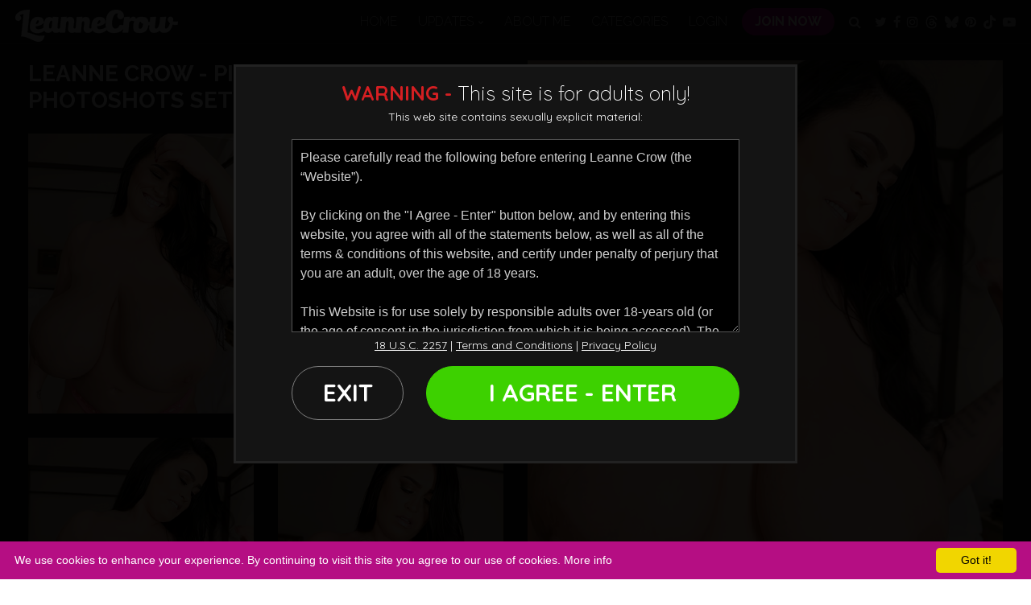

--- FILE ---
content_type: text/html; charset=UTF-8
request_url: https://www.leannecrow.com/scenes/Leanne-Crow-Pink-Wonder-5D-Photoshots-Set-1_highres.html
body_size: 19352
content:
<!DOCTYPE html>
<!--[if lt IE 7 ]><html class="ie ie6" lang="en"> <![endif]-->
<!--[if IE 7 ]><html class="ie ie7" lang="en"> <![endif]-->
<!--[if IE 8 ]><html class="ie ie8" lang="en"> <![endif]-->
<!--[if (gte IE 9)|!(IE)]><!--><html lang="en"> <!--<![endif]-->
<head>
	<base href="https://www.leannecrow.com/" />

	<meta charset="utf-8">
	<meta http-equiv="X-UA-Compatible" content="IE=edge,chrome=1">

		<TITLE>Leanne Crow | Leanne Crow  - Pink Wonder 5D Photoshots Set 1</TITLE>
	
	<link rel="canonical" href="https://www.leannecrow.com/scenes/Leanne-Crow-Pink-Wonder-5D-Photoshots-Set-1_highres.html" />

	
	<meta name="robots" content="noodp" />
	<meta name="author" content="Leanne Crow">

	
	<meta name="google-site-verification" content="o2UnXr01mnjwG7N5B5p0dtk4E8CNve5DUcHLAsbt7pE" />
	<meta name="RATING" content="RTA-5042-1996-1400-1577-RTA" />
	<meta name="format-detection" content="telephone=no">

	<!--[if lt IE 9]><script src="https://cdnjs.cloudflare.com/ajax/libs/html5shiv/3.7.3/html5shiv.min.js"></script><![endif]-->

	<!-- Mobile -->
	<meta name="viewport" content="width=device-width, initial-scale=1, maximum-scale=1">
	<meta name="mobile-web-app-capable" content="yes" />
	<meta name="mobile-web-app-status-bar-style" content="black-translucent" />

	<!-- CSS -->
	<link href="https://fonts.googleapis.com/css?family=Quicksand:300,400,500,700%7CPoppins:300,400,500,700,800,900%7CRaleway:100,300,400,700&amp;display=swap" rel="stylesheet">
	
		<link rel="stylesheet" href="https://cdnjs.cloudflare.com/ajax/libs/font-awesome/4.7.0/css/font-awesome.min.css" integrity="sha256-eZrrJcwDc/3uDhsdt61sL2oOBY362qM3lon1gyExkL0=" crossorigin="anonymous" />
		
	<link rel="stylesheet" href="custom_assets/minified.css.php?v=01052023" />

	<!-- Favicons -->
	<link href="/custom_assets/images/favicon.png?v=25102021" rel="shortcut icon" />
	<link href="/custom_assets/images/favicon.png?v=25102021" rel="apple-touch-icon" />
	<link href="/custom_assets/images/favicon.png?v=25102021" rel="apple-touch-icon" sizes="152x152" />
	<link href="/custom_assets/images/favicon.png?v=25102021" rel="apple-touch-icon" sizes="167x167" />
	<link href="/custom_assets/images/favicon.png?v=25102021" rel="apple-touch-icon" sizes="180x180" />
	<link href="/custom_assets/images/favicon.png?v=25102021" rel="icon" sizes="192x192" />
	<link href="/custom_assets/images/favicon.png?v=25102021" rel="icon" sizes="128x128" />

	<!-- jQuery Stuff -->
	<script src="https://cdnjs.cloudflare.com/ajax/libs/modernizr/2.8.3/modernizr.min.js"></script><!--//modernizr-->
	<script src="https://ajax.googleapis.com/ajax/libs/jquery/1.11.1/jquery.min.js"></script>
	<script src="https://cdnjs.cloudflare.com/ajax/libs/twitter-bootstrap/4.3.1/js/bootstrap.bundle.min.js" integrity="sha256-fzFFyH01cBVPYzl16KT40wqjhgPtq6FFUB6ckN2+GGw=" crossorigin="anonymous"></script>
	<script src="https://cdnjs.cloudflare.com/ajax/libs/jquery-migrate/1.2.1/jquery-migrate.min.js"></script><!--//jquery migrate-->
	<script src="https://cdnjs.cloudflare.com/ajax/libs/jquery-easing/1.3/jquery.easing.min.js"></script><!--//jquery easing-->

	<script src="https://cdnjs.cloudflare.com/ajax/libs/jquery.isotope/3.0.6/isotope.pkgd.min.js" integrity="sha256-CBrpuqrMhXwcLLUd5tvQ4euBHCdh7wGlDfNz8vbu/iI=" crossorigin="anonymous"></script>
	<script src="https://cdnjs.cloudflare.com/ajax/libs/jquery.imagesloaded/4.1.4/imagesloaded.pkgd.min.js" integrity="sha256-lqvxZrPLtfffUl2G/e7szqSvPBILGbwmsGE1MKlOi0Q=" crossorigin="anonymous"></script>

			<script type="text/javascript" src="custom_assets/js/flexslider/jquery.flexslider-min.js"></script>

	<!-- JQuery Include -->
		<script type="text/javascript" src="js/tourhelper.js"></script>

	<script src="/js/mp4x/mediaelement-and-player.min.js"></script>
	
	
	<script type="text/javascript" src="/js/jquery-ui.min.js"></script>
	
	<!-- This includes the number of clicks that are allowed on the Tour -->
	<script>dayslimit =  1;maxClicks  = 2;</script>

	<script src="/js/tour.js"></script>
	
		<script src="custom_assets/js/custom.js?v=03012020"></script><!--//custom jquery-->
	<!--[if lt IE 9]><script src="/custom_assets/js/jq.respond.js"></script><![endif]--><!--//IE responsive web design-->

		<link rel="stylesheet" href="custom_assets/css/style.videothumb.css?v=15072024">
	<script src="custom_assets/js/custom.videothumbs.js?v=15072024"></script><!--//custom jquery-->

	

<meta name="twitter:card" content="summary">
<meta name="twitter:title" content="Leanne Crow | Leanne Crow  - Pink Wonder 5D Photoshots Set 1" />
<meta property="og:title" content="Leanne Crow | Leanne Crow  - Pink Wonder 5D Photoshots Set 1"/>




<meta name="twitter:card" content="summary"><meta property="og:image" content="https://www.leannecrow.com/https://c753d36b69.mjedge.net/content/contentthumbs/83/25/18325-1x.jpg?expires=1769905424&token=aa2d0b43b310fcc55b0cc1042a868073" />	    <meta name="twitter:image" content="https://www.leannecrow.com/https://c753d36b69.mjedge.net/content/contentthumbs/83/25/18325-1x.jpg?expires=1769905424&token=aa2d0b43b310fcc55b0cc1042a868073" />
    
		
<style>

#warningpopup { display:none; position:fixed; top:0; left:0; width:100%; height:100%; z-index:999999; text-align:center; }
#warningpopup a { text-decoration:none; color:#FFF; }
#warningpopup .warning-bg { display:block; width:100%; height:100%; background:#000; background:rgba(0,0,0,0.95); position:absolute; top:0; left:0; z-index:10; }
#warningpopup .warning-box { display:inline-block; width:700px; padding:20px; text-align:center; border:3px solid #222; background:#141414; color:#FFF; position:relative; z-index:100; margin-top:80px; }
#warningpopup .warning-box .warning-top-buttons { display:inline-block; width:100%; text-align:right; margin-bottom:20px; }
#warningpopup .warning-box .warning-top-buttons a { display:inline-block; padding:5px 10px; border-radius:5px; background:#141414; color:#FFF; margin-left:5px; }
#warningpopup .warning-box .warning-top-buttons a:hover { background:#444; }
#warningpopup .warning-box .warning-top-buttons a.active { color:#FFF; background:#65a616 url('[data-uri]'); }

#warningpopup .warning-box .warning-image { display:inline-block; width:100%; margin-bottom:10px; position:relative; z-index:5; }

#warningpopup .warning-box .warning-wrapper { display:inline-block; width:85%; margin:0 auto; }

#warningpopup .warning-box .warning-buttons { display:inline-block; width:100%; margin:15px 0; }
#warningpopup .warning-box .warning-buttons a { float:left; padding:10px 0px; min-width:45%; border-radius:0px; font-size:30px; font-weight:700; color:#FFF; margin-bottom:10px; border:1px solid #7e7e7e; border-radius:50px; }
#warningpopup .warning-box .warning-buttons a.btn-exit { min-width:25%; }
#warningpopup .warning-box .warning-buttons a:hover.btn-exit { background:#7e7e7e; color:#FFF; }
#warningpopup .warning-box .warning-buttons a.btn-enter { float:right; min-width:70%; color:#FFF; background:#3dd100; border:1px solid #3dd100; color:#FFF; }
#warningpopup .warning-box .warning-buttons a:hover.btn-enter { background:#217200; color:#FFF; }

#warningpopup .warning-box .warning-title { display:inline-block; width:100%; margin-bottom:15px; font-size:25px; font-weight:300; line-height:100%; }
#warningpopup .warning-box .warning-title p { display:inline-block; width:100%; margin:0; }
#warningpopup .warning-box .warning-title small { font-size:14px; }
#warningpopup .warning-box .warning-title .red { color:#d41f22; font-weight:700; }

#warningpopup .warning-box .warning-msg { display:inline-block; width:100%; }
#warningpopup .warning-box .warning-msg textarea { float:none; display:block; width:100%; height:240px; padding:10px; border:1px solid #555; background:#000; color:#cecece; font-size:16px; box-sizing:border-box; font-family:Arial, Helvetica, sans-serif; }
#warningpopup .warning-box .warning-msg a { text-decoration:underline; }
#warningpopup .warning-box .warning-msg a:hover { text-decoration:none; }

@media only screen and (max-width: 959px) {
	#warningpopup .warning-box { width:75%; }
}

@media only screen and (max-width: 767px) {
	#warningpopup .warning-box { padding:5px; margin-top:2%;}
	#warningpopup .warning-box .warning-title { font-size:18px; }
	#warningpopup .warning-box .warning-buttons a { font-size:20px; }
	#warningpopup .warning-box .warning-buttons a.btn-enter { float:left; min-width:49%; }
	#warningpopup .warning-box .warning-buttons a.btn-exit { float:right; min-width:49%; }
	#warningpopup .warning-box .warning-msg textarea { height:80px; font-size:12px; }
	#warningpopup .warning-box .warning-msg a { font-size:12px; }
}

@media only screen and (max-width: 479px) {
	#warningpopup .warning-box { width:90%; margin-top:5%; }
	#warningpopup .warning-box .warning-wrapper { width:95%; }
	#warningpopup .warning-box .warning-title { font-size:16.5px; }
	#warningpopup .warning-box .warning-buttons a.btn-enter { float:left; min-width:100%; }
	#warningpopup .warning-box .warning-buttons a.btn-exit { float:right; min-width:100%; }
	#warningpopup .warning-box .warning-msg textarea { height:120px; font-size:12px; }
}
</style>


<style>
.logo img { margin-bottom:-11px; }.item-update .item-models a { width:auto; vertical-align:middle; }
/* Highlight Color */
.highlight { color:#b50e83 !important; }
.main_toolbar, .bonus_details a:hover, .page_body .live_show_ticker_data, .cam_page_live_show_ticker_data { background-color:#b50e83 !important; }
.bonus_details a:hover { border-color:#b50e83 !important; }

a, .logo a,
.section-main-title h2 span, .section-main-title h3 span,
.comments .comments-list ul li .member-name,
.model-item .model-item-meta .stats i.fa,
.navigation_drop .navigation_list .navigation_item.active a,
.item-videothumb a:hover .item-videothumb-header strong,
.item-videothumb a .item-videothumb-footer strong
{ color:#b50e83; }

/* Highlight Background Color */
.btn-primary, .btn-primary.disabled, .btn-primary:disabled,
.btn-primary:not(:disabled):not(.disabled):active, .btn-primary:not(:disabled):not(.disabled).active, .show>.btn-primary.dropdown-toggle,
.btn-primary:not(:disabled):not(.disabled).active:focus, .btn-primary:not(:disabled):not(.disabled):active:focus, .show>.btn-primary.dropdown-toggle:focus,
.button_submit, .button_search_close,
.navigation .item.highlighted a,
.navigation .item > a:after,
.droppable_item a:hover,
.navigation_item a:hover span,
.scroll_up,
.item-videothumb a, .item-videothumb a:hover .item-videothumb-footer strong,
.video-player .trailer-buttons a:hover,
ul.tags li a:hover
{ background-color:#b50e83;  }

/* Highlight Border Color */
.btn-primary, .btn-primary.disabled, .btn-primary:disabled, .btn-primary:hover,
.btn-primary:not(:disabled):not(.disabled):active, .btn-primary:not(:disabled):not(.disabled).active, .show>.btn-primary.dropdown-toggle,
:hover.overCol,
.dnItem a .dnItem-info .deal-info-price.discount
{ border-color:#b50e83; }

/* Hover Color */
a:hover { color:#7a0056; }

/* Hover Background Color */
.btn-primary:hover,
.dnItem a .dnItem-button
{ background-color:#7a0056; }

/* Hover Border Color */
.btn-primary:hover
{ border-color:#7a0056; }

.oneday_bar { background-color:#b50e83 !important; border-bottom-color:#b50e83 !important; }
.oneday_bar a.sales_txt span { color:#b50e83 !important; }
.oneday_bar a:hover.sales_txt span { background-color:#b50e83 !important; color:#FFF !important; }



.item-update .item-thumb img.thumbs { width:100%; height:auto; }
</style>
</head>
<body class="tour-area leannecrow">
<!--[if lt IE 7]><p class="chromeframe">You are using an <strong>outdated</strong> browser. Please <a href="http://browsehappy.com/">upgrade your browser</a> or <a href="http://www.google.com/chromeframe/?redirect=true">activate Google Chrome Frame</a> to improve your experience.</p><![endif]-->

<div id="preloader">
	<div class="centerbox">
		<div class="middle">
			<img src="/custom_assets/images/logo_leannecrow.png" alt="Leanne Crow Loading..." />
			<div class="loading-spinner-text">Loading...</div>
			<div class="loading-spinner-container">
				<div class="loadingio-spinner-double-ring-cswgcfxyejn"><div class="loading-spinner">
				<div></div>
				<div></div>
				<div><div></div></div>
				<div><div></div></div>
				</div></div>
			</div>
		</div>
	</div>
</div>



<script>
//Jquery Cookie:
!function(a){var b=!1;if("function"==typeof define&&define.amd&&(define(a),b=!0),"object"==typeof exports&&(module.exports=a(),b=!0),!b){var c=window.Cookies,d=window.Cookies=a();d.noConflict=function(){return window.Cookies=c,d}}}(function(){function a(){for(var a=0,b={};a<arguments.length;a++){var c=arguments[a];for(var d in c)b[d]=c[d]}return b}function b(c){function d(b,e,f){var g;if("undefined"!=typeof document){if(arguments.length>1){if(f=a({path:"/"},d.defaults,f),"number"==typeof f.expires){var h=new Date;h.setMilliseconds(h.getMilliseconds()+864e5*f.expires),f.expires=h}try{g=JSON.stringify(e),/^[\{\[]/.test(g)&&(e=g)}catch(a){}return e=c.write?c.write(e,b):encodeURIComponent(String(e)).replace(/%(23|24|26|2B|3A|3C|3E|3D|2F|3F|40|5B|5D|5E|60|7B|7D|7C)/g,decodeURIComponent),b=encodeURIComponent(String(b)),b=b.replace(/%(23|24|26|2B|5E|60|7C)/g,decodeURIComponent),b=b.replace(/[\(\)]/g,escape),document.cookie=[b,"=",e,f.expires?"; expires="+f.expires.toUTCString():"",f.path?"; path="+f.path:"",f.domain?"; domain="+f.domain:"",f.secure?"; secure":""].join("")}b||(g={});for(var i=document.cookie?document.cookie.split("; "):[],j=/(%[0-9A-Z]{2})+/g,k=0;k<i.length;k++){var l=i[k].split("="),m=l.slice(1).join("=");'"'===m.charAt(0)&&(m=m.slice(1,-1));try{var n=l[0].replace(j,decodeURIComponent);if(m=c.read?c.read(m,n):c(m,n)||m.replace(j,decodeURIComponent),this.json)try{m=JSON.parse(m)}catch(a){}if(b===n){g=m;break}b||(g[n]=m)}catch(a){}}return g}}return d.set=d,d.get=function(a){return d.call(d,a)},d.getJSON=function(){return d.apply({json:!0},[].slice.call(arguments))},d.defaults={},d.remove=function(b,c){d(b,"",a(c,{expires:-1}))},d.withConverter=b,d}return b(function(){})});

jQuery(function($) {
	var warningpopup_cookie = 'warn';
	var check_cookie_value = Cookies.get(warningpopup_cookie);

	$(document).on('click', 'a.btn-enter', function (e) {
		e.preventDefault();
		$('#warningpopup').fadeOut(500, function() { $('#warningpopup').remove(); } );

		Cookies.set(warningpopup_cookie, 'true', { expires: 30 });
	});

	if (check_cookie_value === undefined || check_cookie_value === null) {
		$('#warningpopup').show();
	} else {
		$('#warningpopup').remove();
	}
});
</script>
<div id="warningpopup">
	<div class="warning-bg"></div>

	<div class="warning-box">

		<div class="warning-wrapper">
			<div class="warning-title">
				<p>
					<span class="red">WARNING -</span> This site is for adults only!				</p>
				<small>This web site contains sexually explicit material:</small>
			</div>

			<div class="warning-msg">
				<textarea>Please carefully read the following before entering Leanne Crow (the “Website”).

By clicking on the "I Agree - Enter" button below, and by entering this website, you agree with all of the statements below, as well as all of the terms & conditions of this website, and certify under penalty of perjury that you are an adult, over the age of 18 years.

This Website is for use solely by responsible adults over 18-years old (or the age of consent in the jurisdiction from which it is being accessed). The materials that are available on the Website may include graphic visual depictions and descriptions of nudity and sexual activity and must not be accessed by anyone who is younger than 18-years old. Visiting this Website if you are under 18-years old may be prohibited by federal, state, or local laws.

By clicking "I Agree" below, you are making the following statements:

- I am an adult, at least 18-years old, and I have the legal right to possess adult material in my community.

- I will not allow any persons under 18-years old to have access to any of the materials contained within this Website.

- I am voluntarily choosing to access the Website because I want to view, read, or hear the various materials which are available.

- I do not find images of nude adults, adults engaged in sexual acts, or other sexual material to be offensive or objectionable.

- I will leave the Website immediately if I am in anyway offended by the sexual nature of any material.

- I understand and will abide by the standards and laws of my community.

- By logging on and viewing any part of the Website, I will not hold the owners of the Website or its employees responsible for any materials located on the Website.

- I acknowledge that my use of the Website is governed by the Website’s Terms of Service Agreement and the Website’s Privacy Policy, which I have carefully reviewed and accepted, and I am legally bound by the Terms of Service Agreement.

By clicking "I Agree - Enter," you state that all the above is true, that you want to enter the Website, and that you will abide by the Terms of Service Agreement and the Privacy Policy. If you do not agree, click on the "Exit" button below and exit the Website.
</textarea>
			</div>

			<div class="warning-msg">
				<a href="/2257/">18 U.S.C. 2257</a> | <a href="/terms-of-service/">Terms and Conditions</a> | <a href="/privacy-policy/">Privacy Policy</a>
			</div>

			<div class="warning-buttons">
				<a href="#enter" class="btn-enter">I AGREE - ENTER</a>
				<a href="https://www.google.com/" class="btn-exit">EXIT</a>
			</div>
		</div>
	</div>
</div>


<!-- Google tag (gtag.js) -->
<script async src="https://www.googletagmanager.com/gtag/js?id=G-N70N54VYW4"></script>
<script>window.dataLayer = window.dataLayer || []; function gtag(){dataLayer.push(arguments);} gtag('js', new Date()); gtag('config', '');</script>


<div class="wrapper">
	<div id="header" class="header">
		<div class="container-fluid">
			<div class="holder">
				<div class="logo">
					<a href="https://www.leannecrow.com/" title="Leanne Crow">
						<span>Leanne Crow</span>
						<img src="/custom_assets/images/logo_leannecrow.png" alt="Leanne Crow" />
					</a>
				</div><!--//logo-->

				<div class="navigation">
										<div class="item ">
						<a href="https://www.leannecrow.com/" title="Leanne Crow">Home</a>
					</div>

										<div class="item relative ">
						<a href="https://www.leannecrow.com/categories/movies/1/latest/" class="buttonView" title="Leanne Crow Updates">
							<span>Updates</span>
							<i class="nav-drop-icon fa fa-chevron-down"></i>
						</a>
						<div class="navigation_categories navigation_drop">
							<div class="container">
								<ul class="navigation_list">
									<li class="navigation_item ">
										<a href="https://www.leannecrow.com/categories/movies/1/latest/" title="Updates - Newest Video Updates">Newest Video Updates</a>
									</li>
																											<li class="navigation_item ">
										<a href="https://www.leannecrow.com/categories/photos/1/latest/" title="Updates - Newest Photo Updates">Newest Photo Updates</a>
									</li>
																										</ul>
							</div>
						</div>
					</div>

																	<div class="item ">
							<a href="models/leanne-crow.html" title="Leanne Crow - About Me">About Me</a>
						</div>
					
					<div class="item ">
						<a href="categories/" title="Leanne Crow Categories">Categories</a>
					</div>

					<div class="item">
						<a href="https://www.leannecrow.com/members/" title="Members Login">Login</a>
					</div>

					<div class="item highlighted">
						<a href="join" title="Join Now - Leanne Crow">Join Now</a>
					</div>

					<div class="item hide_mobile">
						<a href="#search" title="Search" class="search_trigger">
							<i class="fa fa-search"></i>
							<span class="d-none d-sm-block d-md-none">Search</span>
						</a>
					</div>
					<div class="d-flex justify-content-center py-2">
						<div class="item px-0">
							<a href="https://twitter.com/PinupGlam" title="Twitter" target="_blank" class="px-1">
								<i class="fa fa-twitter"></i>
								<span class="d-none">Twitter</span>
							</a>
						</div>
						<div class="item px-0">
							<a href="https://www.facebook.com/Pinupfilescom" title="Facebook" target="_blank" class="px-1">
								<i class="fa fa-facebook"></i>
								<span class="d-none">Facebook</span>
							</a>
						</div>
						<div class="item px-0">
							<a href="https://www.instagram.com/pinupfiles" title="Instagram" target="_blank" class="px-1">
								<i class="fa fa-instagram"></i>
								<span class="d-none">Instagram</span>
							</a>
						</div>
						<div class="item px-0">
							<a href="https://threads.net/@pinupfiles" title="Threads" target="_blank" class="px-1">
								<svg xmlns="http://www.w3.org/2000/svg" viewBox="0 0 448 512" fill="#b9b9b9" height="17px" width="17px"><path d="M331.5 235.7c2.2 .9 4.2 1.9 6.3 2.8c29.2 14.1 50.6 35.2 61.8 61.4c15.7 36.5 17.2 95.8-30.3 143.2c-36.2 36.2-80.3 52.5-142.6 53h-.3c-70.2-.5-124.1-24.1-160.4-70.2c-32.3-41-48.9-98.1-49.5-169.6V256v-.2C17 184.3 33.6 127.2 65.9 86.2C102.2 40.1 156.2 16.5 226.4 16h.3c70.3 .5 124.9 24 162.3 69.9c18.4 22.7 32 50 40.6 81.7l-40.4 10.8c-7.1-25.8-17.8-47.8-32.2-65.4c-29.2-35.8-73-54.2-130.5-54.6c-57 .5-100.1 18.8-128.2 54.4C72.1 146.1 58.5 194.3 58 256c.5 61.7 14.1 109.9 40.3 143.3c28 35.6 71.2 53.9 128.2 54.4c51.4-.4 85.4-12.6 113.7-40.9c32.3-32.2 31.7-71.8 21.4-95.9c-6.1-14.2-17.1-26-31.9-34.9c-3.7 26.9-11.8 48.3-24.7 64.8c-17.1 21.8-41.4 33.6-72.7 35.3c-23.6 1.3-46.3-4.4-63.9-16c-20.8-13.8-33-34.8-34.3-59.3c-2.5-48.3 35.7-83 95.2-86.4c21.1-1.2 40.9-.3 59.2 2.8c-2.4-14.8-7.3-26.6-14.6-35.2c-10-11.7-25.6-17.7-46.2-17.8H227c-16.6 0-39 4.6-53.3 26.3l-34.4-23.6c19.2-29.1 50.3-45.1 87.8-45.1h.8c62.6 .4 99.9 39.5 103.7 107.7l-.2 .2zm-156 68.8c1.3 25.1 28.4 36.8 54.6 35.3c25.6-1.4 54.6-11.4 59.5-73.2c-13.2-2.9-27.8-4.4-43.4-4.4c-4.8 0-9.6 .1-14.4 .4c-42.9 2.4-57.2 23.2-56.2 41.8l-.1 .1z"/></svg>
								<span class="d-none">Threads</span>
							</a>
						</div>
						<div class="item px-0">
							<a href="https://bsky.app/profile/pinupfiles.bsky.social" title="Bsky" target="_blank" class="px-1">
								<svg xmlns="http://www.w3.org/2000/svg" viewBox="0 0 512 512" fill="#b9b9b9" height="17px" width="17px"><path d="M111.8 62.2C170.2 105.9 233 194.7 256 242.4c23-47.6 85.8-136.4 144.2-180.2c42.1-31.6 110.3-56 110.3 21.8c0 15.5-8.9 130.5-14.1 149.2C478.2 298 412 314.6 353.1 304.5c102.9 17.5 129.1 75.5 72.5 133.5c-107.4 110.2-154.3-27.6-166.3-62.9l0 0c-1.7-4.9-2.6-7.8-3.3-7.8s-1.6 3-3.3 7.8l0 0c-12 35.3-59 173.1-166.3 62.9c-56.5-58-30.4-116 72.5-133.5C100 314.6 33.8 298 15.7 233.1C10.4 214.4 1.5 99.4 1.5 83.9c0-77.8 68.2-53.4 110.3-21.8z"/></svg>
								<span class="d-none">Bsky</span>
							</a>
						</div>
						<div class="item px-0">
							<a href="https://pinterest.com/BustyPinupGirls" title="Pinterest" target="_blank" class="px-1">
								<i class="fa fa-pinterest" aria-hidden="true"></i>
								<span class="d-none">Pinterest</span>
							</a>
						</div>
						<div class="item px-0">
							<a href="https://www.tiktok.com/@pinupfiles" title="Tiktok" target="_blank" class="px-1">
								<svg xmlns="http://www.w3.org/2000/svg" fill="#b9b9b9" height="17px" width="17px" viewBox="0 0 448 512"><path d="M448 209.9a210.1 210.1 0 0 1 -122.8-39.3V349.4A162.6 162.6 0 1 1 185 188.3V278.2a74.6 74.6 0 1 0 52.2 71.2V0l88 0a121.2 121.2 0 0 0 1.9 22.2h0A122.2 122.2 0 0 0 381 102.4a121.4 121.4 0 0 0 67 20.1z"/></svg>
								<span class="d-none">Tiktok</span>
							</a>
						</div>
						<div class="item px-0">
							<a href="https://www.youtube.com/channel/UCDdOug5EA0RjvITgnybcm_w" title="Youtube" target="_blank" class="px-1">
								<i class="fa fa-youtube-play" aria-hidden="true"></i>
								<span class="d-none">Youtube</span>
							</a>
						</div>
											</div>
				</div><!--//navigation-->

				<div class="field_button">
					<button type="button" class="hamburger">
						<span></span>
					</button>
				</div>
				<div class="search_button">
					<button type="button" class="search_close">
						<i class="fa fa-times-circle"></i>
					</button>
					<button type="button" class="search_btn">
						<i class="fa fa-search"></i>
					</button>
				</div>
			</div><!--//holder-->

			<div class="mobile_only_header_buttons">
				<a class="btn btn-dark" href="https://www.leannecrow.com/members/" title="Members Login">Login</a>
				<a class="btn btn-primary" href="join" title="Join Now - Leanne Crow">Join Now</a>
			</div>
		</div><!--//container-->

		<script>
$().ready(function(){
	var makeAllFormSubmitOnEnter = function () {
		$('form input, form select').live('keypress', function (e) {
			if (e.which && e.which == 13) {
				$(this).parents('form').submit();
				return false;
			} else {
				return true;
			}
		});
	};

	makeAllFormSubmitOnEnter();
	
	$("#autosuggest_top").autocomplete({
	  source: function(req, add){
		$.get('search_ajax.php?q=' + req.term, function(data) {

			arrStor = [];

			arrLabel = new Array();
			arrURL   = new Array();
			var arg= data.split("\n");

			for(var i=0; i < arg.length; i++){
				ix = arg[i].split("|");

				if (ix.length == 2){
					arrStor[arrStor.length] = {label:ix[0].trim(), value:ix[1].trim()}
				}

				if (arrStor.length >= 15) break;
			}

			add(arrStor);
		});
	  },
	  select: function( event, ui ) {
		this.value = ui.item.value;
		var form = $(this).parents('form:first').submit();
	  }
	});
});
</script>
<style>.ui-widget-content { z-index:999999 !important; }</style>

<div class="search">
	<div class="container">
		<form id="search" action="search.php" method="GET">
			<div class="wrap">
				<button class="button_search_close">
					<i class="fa fa-times"></i>
				</button>
				<input type="text" name="query" id="autosuggest_top" autocomplete="off" class="input" placeholder="Search ..." value="" required />
				<button type="submit" class="button_submit">
					<i class="fa fa-search"></i>
				</button>
			</div>
		</form>
	</div>
</div>	</div><!--//header-->


<div class="main">

	<div class="section bg_dark">

		<div class="container">

			<div class="row">

				<div class="col-md-12">

					<div class="video-player">

						<div class="photo_preview">

							<div class="row">

								<div class="col-md-6 left-side">

									<div class="item-title">
										<h1>Leanne Crow  - Pink Wonder 5D Photoshots Set 1</h1>
									</div>

									<div class="row">

										
																																<div class="photo_gallery_thumb photo_gallery_thumb-1 col-md-6 col-sm-6 col-6">
												<a href="join">
													<span class="overpic">
														<i class="fa fa-unlock-alt"></i><br/>
														UNLOCK<br/>
														FULL<br/>
														GALLERY
													</span>

													<img id="set-target-1180" width="370" height="460" alt="" class="mainThumb thumbs stdimage" src0_1x="https://c753d36b69.mjedge.net/content/contentthumbs/83/22/18322-1x.jpg?expires=1769905424&token=185dea1c2fd68d098962121fcf8ead9f" src0_1x_width="370" cnt="1" v="0" />												</a>
											</div>
																																<div class="photo_gallery_thumb photo_gallery_thumb-2 col-md-6 col-sm-6 col-6">
												<a href="join">
													<span class="overpic">
														<i class="fa fa-unlock-alt"></i><br/>
														UNLOCK<br/>
														FULL<br/>
														GALLERY
													</span>

													<img id="set-target-1180" width="370" height="460" alt="" class="mainThumb thumbs stdimage" src0_1x="https://c753d36b69.mjedge.net/content/contentthumbs/83/23/18323-1x.jpg?expires=1769905424&token=31590b358e6625492942606487692134" src0_1x_width="370" cnt="1" v="0" />												</a>
											</div>
																																<div class="photo_gallery_thumb photo_gallery_thumb-3 col-md-6 col-sm-6 col-6">
												<a href="join">
													<span class="overpic">
														<i class="fa fa-unlock-alt"></i><br/>
														UNLOCK<br/>
														FULL<br/>
														GALLERY
													</span>

													<img id="set-target-1180" width="370" height="460" alt="" class="mainThumb thumbs stdimage" src0_1x="https://c753d36b69.mjedge.net/content/contentthumbs/83/24/18324-1x.jpg?expires=1769905424&token=4dda6f7be5c27c9ed41c37fc1726b7fd" src0_1x_width="370" cnt="1" v="0" />												</a>
											</div>
																																<div class="photo_gallery_thumb photo_gallery_thumb-4 col-md-6 col-sm-6 col-6">
												<a href="join">
													<span class="overpic">
														<i class="fa fa-unlock-alt"></i><br/>
														UNLOCK<br/>
														FULL<br/>
														GALLERY
													</span>

													<img id="set-target-1180" width="370" height="460" alt="" class="mainThumb thumbs stdimage" src0_1x="https://c753d36b69.mjedge.net/content/contentthumbs/83/21/18321-1x.jpg?expires=1769905424&token=e0e630d3cc2e0389960848b100971f98" src0_1x_width="370" cnt="1" v="0" />												</a>
											</div>
										
										
									</div><!--//row-->

								</div><!--//col-md-6 left-side-->

								<div class="col-md-6 right-side">

									<div class="photo_gallery_thumb photo_gallery_thumb-5">
										<a href="join">
											<span class="overpic">
												<i class="fa fa-unlock-alt"></i><br/>
												UNLOCK<br/>
												FULL<br/>
												GALLERY
											</span>
																						<img id="set-target-1180" width="625" height="830" alt="" class="mainThumb thumbs stdimage" src0_1x="https://c753d36b69.mjedge.net/content/contentthumbs/83/25/18325-1x.jpg?expires=1769905424&token=aa2d0b43b310fcc55b0cc1042a868073" src0_1x_width="625" cnt="1" v="0" />										</a>
									</div>

								</div><!--//col-md-6 right-side-->

							</div><!--//row-->

							<div class="trailer-buttons">
								<a href="join"><i class="fa fa-heart"></i> Add To Favorites</a>
								<a href="join"><i class="fa fa-cloud-download"></i> Download</a>
							</div>

						</div><!--//photo_preview-->

					</div><!--//video-player-->

				</div><!--//col-md-12-->

			</div><!--//row-->

		</div><!--//container-->

	</div><!--//section-->

	<div class="section bg_gray update-info">

		<div class="container">

			<div class="row">
				<div class="col-md-12">
					<nav aria-label="breadcrumb">
						<ol class="breadcrumb">
							<li class="breadcrumb-item"><a href="https://www.leannecrow.com/">Home</a></li>
							<li class="breadcrumb-item"><a href="https://www.leannecrow.com/categories/photos/1/latest/">Updates</a></li>
							<li class="breadcrumb-item active" aria-current="page">Leanne Crow  - Pink Wonder 5D Photoshots Set 11</li>
						</ol>
					</nav>
				</div>
			</div><!--//row breadcrumbs-->

			<div class="row">

				<div class="col-md-12">

					<div class="update-info-block">
						<h3>Photo Set Info:</h3>

						<div class="row">
							<div class="col-md-6">
																<div class="update-info-row"><i class="fa fa-camera"></i> <strong>Photo Count:</strong> 25&nbsp;Photos</div>
							</div>

							<div class="col-md-6 text-right">
								<div class="update-rating">
									<strong>Score:</strong> 5.0/5.0
									<br/>
									
<ul class="stars">
<i class="fa fa-star"></i> <i class="fa fa-star"></i> <i class="fa fa-star"></i> <i class="fa fa-star"></i> <i class="fa fa-star"></i></ul>								</div><!--//update-rating-->
							</div>
						</div>
					</div><!--//update-info-block-->

					<div class="row">
						<div class="col-md-9 col-sm-12">
							<div class="update-info-block">
								<h3>Description:</h3>

															</div><!--//update-info-block-->

							<div class="update-info-block">
								<h3>Tags:</h3><ul class="tags">			<li>				<a href="https://www.leannecrow.com/categories/Bra/1/latest/">Bra</a>			</li>						<li>				<a href="https://www.leannecrow.com/categories/brunettes/1/latest/">Brunettes</a>			</li>						<li>				<a href="https://www.leannecrow.com/categories/busty/1/latest/">Busty</a>			</li>						<li>				<a href="https://www.leannecrow.com/categories/milf/1/latest/">MILF</a>			</li>			</ul>							</div><!--//update-info-block-->

							<div class="update-info-block">
								<a href="join" class="btn btn-primary btn-block btn-huge">DOWNLOAD HIGH-RES ZIP</a>
							</div>
						</div>

																			<div class="col-md-3 col-sm-12">
								<div class="update-info-block models-list-thumbs">
									<ul>
		<li>
		<a href="https://www.leannecrow.com/models/leanne-crow.html">
			
<img id="set-target-3" width="625" height="830" alt="Leanne Crow" class="category_model_thumb stdimage thumbs target" src0_1x="https://c753d36b69.mjedge.net/content/contentthumbs/00/08/8-set-1x.jpg?expires=1769905424&token=c1401755865347323322c022592a00d2" cnt="1" v="0" />			<span>Leanne Crow</span>
		</a>
	</li>
</ul>								</div><!--//update-info-block-->
							</div>
											</div><!--//row-->

				</div>
			</div><!--//row-->

		</div><!--//container-->
	</div><!--//section-->

	
	
		<div class="section bg_white">

		<div class="container-fluid">
			<div class="row">

				<div class="col-md-12">

					<div class="pull-left section-main-title">
						<h2>
							Related <span>Updates</span>
						</h2>
					</div>

				</div>
			</div><!--//row-->

			<div class="item-updates masonryUpdates">
				<div class="row">

											

<div class="item-update no-overlay item-video col-xxl-3 col-xl-3 col-lg-6 col-md-6 col-sm-6 col-xs-12">
	<div class="item-thumb">
		<a href="join" title="Leanne Crow - Halloween Lace - 5D 1" class="item-thumb-link">
			<img id="set-target-723" width="630" height="355" alt="Leanne Crow - Halloween Lace - 5D 1" class="update_thumb thumbs stdimage" src0_1x="https://c753d36b69.mjedge.net/content/contentthumbs/95/42/19542-1x.jpg?expires=1769905424&token=70435798d2d2631563c01dca0f79cbf2" src0_1x_width="630" cnt="1" v="0" />			<img src="[data-uri]" alt="Leanne Crow - Halloween Lace - 5D 1" class="item-thumb-placeholder" style="display:inline-block; width:100%; height:100%; position:absolute; top:0; left:0; z-index:10;" />
		</a>
	</div>

	<div class="item-footer">
		<div class="item-row">
			<div class="item-title">
				<a href="join" title="Leanne Crow - Halloween Lace - 5D 1">
					Leanne Crow - Halloween Lace - 5D 1				</a>
			</div>
		</div>

		<div class="item-row">
			<div class="item-date">
				07:12			</div>

			<div class="item-stars">
				
<ul class="stars">
<i class="fa fa-star"></i> <i class="fa fa-star"></i> <i class="fa fa-star"></i> <i class="fa fa-star"></i> <i class="fa fa-star-half-o"></i></ul>			</div>
		</div>

			</div>
</div><!--//item-->

											

<div class="item-update no-overlay item-photo col-xxl-3 col-xl-3 col-lg-6 col-md-6 col-sm-6 col-xs-12">
	<div class="item-thumb">
		<a href="join" title="Leanne Crow - With Maserati - Set 1" class="item-thumb-link">
			<img id="set-target-724" width="625" height="830" alt="Leanne Crow - With Maserati - Set 1" class="update_thumb thumbs stdimage" src0_1x="https://c753d36b69.mjedge.net/content/contentthumbs/95/09/19509-1x.jpg?expires=1769905424&token=17b448f2672fda6ae6f527f2beaa9a84" src0_1x_width="625" cnt="1" v="0" />			<img src="[data-uri]" alt="Leanne Crow - With Maserati - Set 1" class="item-thumb-placeholder" style="display:inline-block; width:100%; height:100%; position:absolute; top:0; left:0; z-index:10;" />
		</a>
	</div>

	<div class="item-footer">
		<div class="item-row">
			<div class="item-title">
				<a href="join" title="Leanne Crow - With Maserati - Set 1">
					Leanne Crow - With Maserati - Set 1				</a>
			</div>
		</div>

		<div class="item-row">
			<div class="item-date">
				20&nbsp;Photos			</div>

			<div class="item-stars">
				
<ul class="stars">
<i class="fa fa-star"></i> <i class="fa fa-star"></i> <i class="fa fa-star"></i> <i class="fa fa-star"></i> <i class="fa fa-star-half-o"></i></ul>			</div>
		</div>

			</div>
</div><!--//item-->

											

<div class="item-update no-overlay item-video col-xxl-3 col-xl-3 col-lg-6 col-md-6 col-sm-6 col-xs-12">
	<div class="item-thumb">
		<a href="join" title="Leanne Crow  - Flower Child - MiniCam 1" class="item-thumb-link">
			<img id="set-target-725" width="630" height="355" alt="Leanne Crow  - Flower Child - MiniCam 1" class="update_thumb thumbs stdimage" src0_1x="https://c753d36b69.mjedge.net/content/contentthumbs/95/08/19508-1x.jpg?expires=1769905424&token=683228cb30226634c73e5db7936be04f" src0_1x_width="630" cnt="1" v="0" />			<img src="[data-uri]" alt="Leanne Crow  - Flower Child - MiniCam 1" class="item-thumb-placeholder" style="display:inline-block; width:100%; height:100%; position:absolute; top:0; left:0; z-index:10;" />
		</a>
	</div>

	<div class="item-footer">
		<div class="item-row">
			<div class="item-title">
				<a href="join" title="Leanne Crow  - Flower Child - MiniCam 1">
					Leanne Crow  - Flower Child - MiniCam 1				</a>
			</div>
		</div>

		<div class="item-row">
			<div class="item-date">
				06:32			</div>

			<div class="item-stars">
				
<ul class="stars">
<i class="fa fa-star"></i> <i class="fa fa-star"></i> <i class="fa fa-star"></i> <i class="fa fa-star"></i> <i class="fa fa-star-half-o"></i></ul>			</div>
		</div>

			</div>
</div><!--//item-->

											

<div class="item-update no-overlay item-video col-xxl-3 col-xl-3 col-lg-6 col-md-6 col-sm-6 col-xs-12">
	<div class="item-thumb">
		<a href="join" title="Leanne Crow - Tight Purple Tank Top Mini Cam 4k" class="item-thumb-link">
			<img id="set-target-1289" width="630" height="355" alt="Leanne Crow - Tight Purple Tank Top Mini Cam 4k" class="update_thumb thumbs stdimage" src0_1x="https://c753d36b69.mjedge.net/content/contentthumbs/95/54/19554-1x.jpg?expires=1769905424&token=2f052209a3d8fddbe4a49b482d188f2d" src0_1x_width="630" cnt="1" v="0" />			<img src="[data-uri]" alt="Leanne Crow - Tight Purple Tank Top Mini Cam 4k" class="item-thumb-placeholder" style="display:inline-block; width:100%; height:100%; position:absolute; top:0; left:0; z-index:10;" />
		</a>
	</div>

	<div class="item-footer">
		<div class="item-row">
			<div class="item-title">
				<a href="join" title="Leanne Crow - Tight Purple Tank Top Mini Cam 4k">
					Leanne Crow - Tight Purple Tank Top Mini Cam 4k				</a>
			</div>
		</div>

		<div class="item-row">
			<div class="item-date">
				09:47			</div>

			<div class="item-stars">
				
<ul class="stars">
<i class="fa fa-star"></i> <i class="fa fa-star"></i> <i class="fa fa-star"></i> <i class="fa fa-star"></i> <i class="fa fa-star-o"></i></ul>			</div>
		</div>

			</div>
</div><!--//item-->

											

<div class="item-update no-overlay item-photo col-xxl-3 col-xl-3 col-lg-6 col-md-6 col-sm-6 col-xs-12">
	<div class="item-thumb">
		<a href="join" title="Leanne Crow - Polaroids - Set 11" class="item-thumb-link">
			<img id="set-target-726" width="625" height="830" alt="Leanne Crow - Polaroids - Set 11" class="update_thumb thumbs stdimage" src0_1x="https://c753d36b69.mjedge.net/content/contentthumbs/94/99/19499-1x.jpg?expires=1769905424&token=e9b5ad319a10daf68f66682e890d9f49" src0_1x_width="625" cnt="1" v="0" />			<img src="[data-uri]" alt="Leanne Crow - Polaroids - Set 11" class="item-thumb-placeholder" style="display:inline-block; width:100%; height:100%; position:absolute; top:0; left:0; z-index:10;" />
		</a>
	</div>

	<div class="item-footer">
		<div class="item-row">
			<div class="item-title">
				<a href="join" title="Leanne Crow - Polaroids - Set 11">
					Leanne Crow - Polaroids - Set 11				</a>
			</div>
		</div>

		<div class="item-row">
			<div class="item-date">
				27&nbsp;Photos			</div>

			<div class="item-stars">
				
<ul class="stars">
<i class="fa fa-star"></i> <i class="fa fa-star"></i> <i class="fa fa-star"></i> <i class="fa fa-star"></i> <i class="fa fa-star"></i></ul>			</div>
		</div>

			</div>
</div><!--//item-->

											

<div class="item-update no-overlay item-video col-xxl-3 col-xl-3 col-lg-6 col-md-6 col-sm-6 col-xs-12">
	<div class="item-thumb">
		<a href="join" title="Leanne Crow - Red - MiniCam 3" class="item-thumb-link">
			<img id="set-target-727" width="630" height="355" alt="Leanne Crow - Red - MiniCam 3" class="update_thumb thumbs stdimage" src0_1x="https://c753d36b69.mjedge.net/content/contentthumbs/94/97/19497-1x.jpg?expires=1769905424&token=9eb1c47f0d61d51d3deac68b8cb05793" src0_1x_width="630" cnt="1" v="0" />			<img src="[data-uri]" alt="Leanne Crow - Red - MiniCam 3" class="item-thumb-placeholder" style="display:inline-block; width:100%; height:100%; position:absolute; top:0; left:0; z-index:10;" />
		</a>
	</div>

	<div class="item-footer">
		<div class="item-row">
			<div class="item-title">
				<a href="join" title="Leanne Crow - Red - MiniCam 3">
					Leanne Crow - Red - MiniCam 3				</a>
			</div>
		</div>

		<div class="item-row">
			<div class="item-date">
				05:48			</div>

			<div class="item-stars">
				
<ul class="stars">
<i class="fa fa-star"></i> <i class="fa fa-star"></i> <i class="fa fa-star"></i> <i class="fa fa-star"></i> <i class="fa fa-star-half-o"></i></ul>			</div>
		</div>

			</div>
</div><!--//item-->

											

<div class="item-update no-overlay item-video col-xxl-3 col-xl-3 col-lg-6 col-md-6 col-sm-6 col-xs-12">
	<div class="item-thumb">
		<a href="join" title="Leanne Crow - Sexy Christmas - Minicam - 4K" class="item-thumb-link">
			<img id="set-target-1288" width="630" height="355" alt="Leanne Crow - Sexy Christmas - Minicam - 4K" class="update_thumb thumbs stdimage" src0_1x="https://c753d36b69.mjedge.net/content/contentthumbs/95/39/19539-1x.jpg?expires=1769905424&token=cbd2f5a41f189afbde56a8ee39a1f26c" src0_1x_width="630" cnt="1" v="0" />			<img src="[data-uri]" alt="Leanne Crow - Sexy Christmas - Minicam - 4K" class="item-thumb-placeholder" style="display:inline-block; width:100%; height:100%; position:absolute; top:0; left:0; z-index:10;" />
		</a>
	</div>

	<div class="item-footer">
		<div class="item-row">
			<div class="item-title">
				<a href="join" title="Leanne Crow - Sexy Christmas - Minicam - 4K">
					Leanne Crow - Sexy Christmas - Minicam - 4K				</a>
			</div>
		</div>

		<div class="item-row">
			<div class="item-date">
				07:17			</div>

			<div class="item-stars">
				
<ul class="stars">
<i class="fa fa-star"></i> <i class="fa fa-star"></i> <i class="fa fa-star"></i> <i class="fa fa-star"></i> <i class="fa fa-star"></i></ul>			</div>
		</div>

			</div>
</div><!--//item-->

											

<div class="item-update no-overlay item-photo col-xxl-3 col-xl-3 col-lg-6 col-md-6 col-sm-6 col-xs-12">
	<div class="item-thumb">
		<a href="join" title="Leanne Crow - With Maserati - Set 2" class="item-thumb-link">
			<img id="set-target-728" width="625" height="830" alt="Leanne Crow - With Maserati - Set 2" class="update_thumb thumbs stdimage" src0_1x="https://c753d36b69.mjedge.net/content/contentthumbs/94/98/19498-1x.jpg?expires=1769905424&token=c6a98702ad03b75df4d922115e1b6600" src0_1x_width="625" cnt="1" v="0" />			<img src="[data-uri]" alt="Leanne Crow - With Maserati - Set 2" class="item-thumb-placeholder" style="display:inline-block; width:100%; height:100%; position:absolute; top:0; left:0; z-index:10;" />
		</a>
	</div>

	<div class="item-footer">
		<div class="item-row">
			<div class="item-title">
				<a href="join" title="Leanne Crow - With Maserati - Set 2">
					Leanne Crow - With Maserati - Set 2				</a>
			</div>
		</div>

		<div class="item-row">
			<div class="item-date">
				20&nbsp;Photos			</div>

			<div class="item-stars">
				
<ul class="stars">
<i class="fa fa-star"></i> <i class="fa fa-star"></i> <i class="fa fa-star"></i> <i class="fa fa-star"></i> <i class="fa fa-star-half-o"></i></ul>			</div>
		</div>

			</div>
</div><!--//item-->

											

<div class="item-update no-overlay item-video col-xxl-3 col-xl-3 col-lg-6 col-md-6 col-sm-6 col-xs-12">
	<div class="item-thumb">
		<a href="join" title="Leanne Crow - Pink Muse 1" class="item-thumb-link">
			<img id="set-target-729" width="630" height="355" alt="Leanne Crow - Pink Muse 1" class="update_thumb thumbs stdimage" src0_1x="https://c753d36b69.mjedge.net/content/contentthumbs/94/86/19486-1x.jpg?expires=1769905424&token=9ae839d75ece68c08a7beb62126b4cd3" src0_1x_width="630" cnt="1" v="0" />			<img src="[data-uri]" alt="Leanne Crow - Pink Muse 1" class="item-thumb-placeholder" style="display:inline-block; width:100%; height:100%; position:absolute; top:0; left:0; z-index:10;" />
		</a>
	</div>

	<div class="item-footer">
		<div class="item-row">
			<div class="item-title">
				<a href="join" title="Leanne Crow - Pink Muse 1">
					Leanne Crow - Pink Muse 1				</a>
			</div>
		</div>

		<div class="item-row">
			<div class="item-date">
				04:10			</div>

			<div class="item-stars">
				
<ul class="stars">
<i class="fa fa-star"></i> <i class="fa fa-star"></i> <i class="fa fa-star"></i> <i class="fa fa-star"></i> <i class="fa fa-star-half-o"></i></ul>			</div>
		</div>

			</div>
</div><!--//item-->

											

<div class="item-update no-overlay item-video col-xxl-3 col-xl-3 col-lg-6 col-md-6 col-sm-6 col-xs-12">
	<div class="item-thumb">
		<a href="join" title="Leanne Crow - White Pinup Bra - Mini Cam - 4K" class="item-thumb-link">
			<img id="set-target-1287" width="630" height="355" alt="Leanne Crow - White Pinup Bra - Mini Cam - 4K" class="update_thumb thumbs stdimage" src0_1x="https://c753d36b69.mjedge.net/content/contentthumbs/95/32/19532-1x.jpg?expires=1769905424&token=7f852eefd7746d9bdf39cdda9ad61e21" src0_1x_width="630" cnt="1" v="0" />			<img src="[data-uri]" alt="Leanne Crow - White Pinup Bra - Mini Cam - 4K" class="item-thumb-placeholder" style="display:inline-block; width:100%; height:100%; position:absolute; top:0; left:0; z-index:10;" />
		</a>
	</div>

	<div class="item-footer">
		<div class="item-row">
			<div class="item-title">
				<a href="join" title="Leanne Crow - White Pinup Bra - Mini Cam - 4K">
					Leanne Crow - White Pinup Bra - Mini Cam - 4K				</a>
			</div>
		</div>

		<div class="item-row">
			<div class="item-date">
				09:14			</div>

			<div class="item-stars">
				
<ul class="stars">
<i class="fa fa-star"></i> <i class="fa fa-star"></i> <i class="fa fa-star"></i> <i class="fa fa-star"></i> <i class="fa fa-star"></i></ul>			</div>
		</div>

			</div>
</div><!--//item-->

											

<div class="item-update no-overlay item-photo col-xxl-3 col-xl-3 col-lg-6 col-md-6 col-sm-6 col-xs-12">
	<div class="item-thumb">
		<a href="join" title="Leanne Crow - Pink Muse  - Set 1" class="item-thumb-link">
			<img id="set-target-730" width="625" height="830" alt="Leanne Crow - Pink Muse  - Set 1" class="update_thumb thumbs stdimage" src0_1x="https://c753d36b69.mjedge.net/content/contentthumbs/94/85/19485-1x.jpg?expires=1769905424&token=63098a37fbd095693e332c5ac561bb65" src0_1x_width="625" cnt="1" v="0" />			<img src="[data-uri]" alt="Leanne Crow - Pink Muse  - Set 1" class="item-thumb-placeholder" style="display:inline-block; width:100%; height:100%; position:absolute; top:0; left:0; z-index:10;" />
		</a>
	</div>

	<div class="item-footer">
		<div class="item-row">
			<div class="item-title">
				<a href="join" title="Leanne Crow - Pink Muse  - Set 1">
					Leanne Crow - Pink Muse  - Set 1				</a>
			</div>
		</div>

		<div class="item-row">
			<div class="item-date">
				25&nbsp;Photos			</div>

			<div class="item-stars">
				
<ul class="stars">
<i class="fa fa-star"></i> <i class="fa fa-star"></i> <i class="fa fa-star"></i> <i class="fa fa-star"></i> <i class="fa fa-star-half-o"></i></ul>			</div>
		</div>

			</div>
</div><!--//item-->

											

<div class="item-update no-overlay item-video col-xxl-3 col-xl-3 col-lg-6 col-md-6 col-sm-6 col-xs-12">
	<div class="item-thumb">
		<a href="join" title="Leanne Crow - Deep Purple 1" class="item-thumb-link">
			<img id="set-target-731" width="630" height="355" alt="Leanne Crow - Deep Purple 1" class="update_thumb thumbs stdimage" src0_1x="https://c753d36b69.mjedge.net/content/contentthumbs/94/76/19476-1x.jpg?expires=1769905424&token=ae05d0cfe57c1e9f2ff1fe8744b42bf8" src0_1x_width="630" cnt="1" v="0" />			<img src="[data-uri]" alt="Leanne Crow - Deep Purple 1" class="item-thumb-placeholder" style="display:inline-block; width:100%; height:100%; position:absolute; top:0; left:0; z-index:10;" />
		</a>
	</div>

	<div class="item-footer">
		<div class="item-row">
			<div class="item-title">
				<a href="join" title="Leanne Crow - Deep Purple 1">
					Leanne Crow - Deep Purple 1				</a>
			</div>
		</div>

		<div class="item-row">
			<div class="item-date">
				05:26			</div>

			<div class="item-stars">
				
<ul class="stars">
<i class="fa fa-star"></i> <i class="fa fa-star"></i> <i class="fa fa-star"></i> <i class="fa fa-star"></i> <i class="fa fa-star-half-o"></i></ul>			</div>
		</div>

			</div>
</div><!--//item-->

					
				</div><!--//row-->
			</div><!--//items-updates-->

		</div><!--//container-->
	</div><!--//section-->
	
			<div class="section section-sales">

	<div class="sales-pitch">

		
						<a href="join">

								<img src="custom_assets/options/upload/call2action_1_1660818193.jpg" alt="Leanne Crow - " />
				<span class="sales-pitch-overlay">
					<span class="sales-pitch-modelname"></span>
									</span>
			</a>
						 <!-- <ul class="sales-pitch-list">
												<li><i class="fa fa-check-circle-o"></i> </li>
							</ul>  -->

			</div><!--//sales-pitch-->
<style>
.join-section{padding:100px 0;}
.busty-video-icon h2{font-size:34px;font-weight:700;color:#222;text-align:center;margin:0 auto 20px;}
.busty-video-icon p{font-size:22px;list-style:30px;color:#222;margin-bottom:20px;text-align:center;}
.busty-video-icon-list{display:flex;align-items:center;gap:30px;justify-content:center;list-style:none;padding:0;margin:30px 0;}
.busty-video-icon-list li{flex-basis:25%;}
.busty-video-icon-list-item img{max-width:130px;margin:auto;}
.busty-video-icon-list-item{text-align:center;}
.busty-video-icon-list-item p{margin-bottom:0;font-size:18px;font-weight:400;text-align:center;margin-top:15px;}
.sign-up-today-join{font-size:30px;text-align:center;color:#222;line-height:36px;margin-top:20px; color:#c60086;}
@media (max-width:991px){
	.busty-video-icon-list{gap:0;flex-wrap:wrap;}
	.busty-video-icon-list li{flex-basis:50%;padding-bottom:20px;}
	.busty-video-icon-list-item p{font-size:15px;}
	.busty-video-icon-list-item img{max-width:100px;}
	.busty-video-icon h2{font-size:26px;line-height:32px;}
	.busty-video-icon p{font-size:18px;list-style:24px;}
	.join-section{padding:70px 0;}
	.sign-up-today-join{font-size:24px;line-height:30px;margin-top:0;}
}
@media (max-width:480px){
	.busty-video-icon-list-item img{max-width:75px;}
	.join-section{padding:30px 0;}
}
</style>
	<div class="container">
		<div class="join-section">
			<div class="busty-video-icon">
				<h2>
					Stream My Videos Anywhere, Anytime, on Any Device!				</h2>
				<p>Join now to enjoy unlimited access to our videos for one low price. Watch your favorite content on your TV, PC, mobile device, Apple Play, or popular streaming platforms such as:
					</p>
			</div>
			<ul class="busty-video-icon-list">
					<li>
						<div class="busty-video-icon-list-item">
							<img src="https://www.pinupfiles.com/custom_assets/images/join-page/cromcast.webp" alt="cromcast" class="join-img-fluid">
							<p>Chromecast Stick / TV</p>
						</div>
					</li>
					<li>
						<div class="busty-video-icon-list-item">
							<img src="https://www.pinupfiles.com/custom_assets/images/join-page/roku.webp" alt="roku" class="join-img-fluid">
							<p>Roku Devices</p>
						</div>
					</li>
					<li>
						<div class="busty-video-icon-list-item">
							<img src="https://www.pinupfiles.com/custom_assets/images/join-page/fire-tv.webp" alt="fire-tv" class="join-img-fluid">
							<p>Roku Devices</p>
						</div>
					</li>
					<li>
						<div class="busty-video-icon-list-item">
							<img src="https://www.pinupfiles.com/custom_assets/images/join-page/tv.webp" alt="tv" class="join-img-fluid">
							<p>Apple TV Box</p>
						</div>
					</li>
			</ul>
			<h6 class="sign-up-today-join">
				Sign up today and experience seamless viewing wherever you are!
			</h6>
		</div>
	</div>
<style>
.join-card {padding: 50px 0 15px;}
.join-img-fluid{display:block;max-width:100%;}
.join-benifit-icon-wrapper {background-color: #f1f1f1; padding: 50px 0;}
.join-benifit-icon-wrapper ul{padding:0;margin:0;display:flex;flex-wrap:wrap;margin:0 -10px;list-style-type:none; align-items: center; max-width: 1000px; margin: auto;}
.join-benifit-icon-wrapper ul li{flex-basis:50%;padding:0 10px 20px;}
.join-benifit-icon-item{display:flex;align-items:center;gap:15px;}
.join-benifit-icon-item img{max-width:50px;min-width:50px;background-size:contain;}
.join-benifit-icon-item span{font-size:22px;color:#222;line-height:26px;font-weight:600;}
@media (max-width:767px){
	.join-benifit-icon-wrapper ul{margin:0;}
	.join-benifit-icon-wrapper ul li{flex-basis:100%;padding:0 0 20px;}
	.join-benifit-icon-item img{max-width:35px;min-width:35px;}
	.join-benifit-icon-item span{font-size:18px;line-height:24px;}
}
</style>
	<div class="join-benifit-icon-wrapper">
		<div class="container">
			<ul>
				<li>
					<div class="join-benifit-icon-item">
						<img src="/custom_assets/images/home-page-icon/hd-home-icon.webp?" alt="Exclusive" class="join-img-fluid">
						<span>Official Exclusive Model Site</span>
					</div>
				</li>
				<li>
					<div class="join-benifit-icon-item">
						<img src="/custom_assets/images/home-page-icon/hign-res-home-icon.webp?" alt="Exclusive" class="join-img-fluid">
						<span>Discreet and Secure Billing</span>
					</div>
				</li>
				<li>
					<div class="join-benifit-icon-item">
						<img src="/custom_assets/images/home-page-icon/busty-home-icon.webp?" alt="Exclusive" class="join-img-fluid">
						<span>Exclusive HD Videos</span>
					</div>
				</li>
				<li>
					<div class="join-benifit-icon-item">
						<img src="/custom_assets/images/home-page-icon/ultimate-strimining-home-icon.webp?" alt="Exclusive" class="join-img-fluid">
						<span>24/7 Online Support</span>
					</div>
				</li>
				<li>
					<div class="join-benifit-icon-item">
						<img src="/custom_assets/images/home-page-icon/update-home-icon.webp?" alt="Exclusive" class="join-img-fluid">
						<span>Updated Regularly!</span>
					</div>
				</li>
				<li>
					<div class="join-benifit-icon-item">
						<img src="/custom_assets/images/home-page-icon/bts-home-icon.webp?" alt="Exclusive" class="join-img-fluid">
						<span>No Hidden Charges</span>
					</div>
				</li>
											</ul>
		</div>	
	</div>
	<div class="join-card">
			<div class="container">
				<div style="text-align: center;">
					<img src="https://www.pinupfiles.com/custom_assets/images/join-page/join-page-card-payment.webp" alt="join_card" class="join-img-fluid">
				</div>
			</div>
		</div>

</div><!--//section section-sales-->	
			

<div class="section call2action noBg" style="background-color:#c60086; margin-bottom:0;">
	<div class="container">
		<div class="row">

			<div class="col-md-12">
				<a style="color: #fff;" href="join">GET YOUR Leanne Crow ACCESS TODAY!</a>
			</div>

		</div>
	</div>
</div><!--//call2action-->

	
</div><!--//.main-->

<!--Footer-->

	<div id="footer">
		<div class="container">
			<style>
				.footer-wrapper { display: flex; text-align: left; gap: 20px; }
				.footer-item.our-company p { font-size: 14px; }
				.footer-title { font-size: 22px; color: #fff; text-transform: uppercase; }
				.footer-list { padding: 0; list-style: none; }
				.footer-list li { padding: 5px 0; }
				.footer-list li .footer-list-item { font-size: 14px; }
				.footer-item.our-company { width: 35%; }
				.footer-item.about-us { width: 20%; }
				.footer-item.important-info { width: 20%; }
				.footer-item.join-now-button { width: 25%; }
				.footer-join-now-btn { border-radius: 50px; font-size: 32px; line-height: 32px; color: #fff; background: #c60086; text-decoration: none !important; width: 100%; display: block; text-align: center; padding: 10px 15px; text-transform: uppercase; font-weight: 600; }
				.footer-anniversary-image { display: block; text-align: center; }
				@media(max-width: 1199px) {
					.footer-title {font-size: 20px;}
				}
				@media(max-width: 1023px) {
					.footer-wrapper {flex-direction: column;}
					.footer-item.our-company, .footer-item.about-us, .footer-item.join-now-button, .footer-item.important-info { width: 100%;}
					.gift-card .footer-list-item {text-align: center;}
					.footer-item.about-us {margin-top: 30px;margin-bottom: 10px;}
				}
			</style>
			<div class="footer-wrapper py-lg-5 py-4">
				<div class="footer-item our-company">
					<h3 class="footer-title">
						Our Company
					</h3>
					<p class="my-3">Celebrating 25 Years of Busty Pinup Beauty & Glamour – The Home of the Busty Pinup Girl. Featuring over 150+ BUSTY models, including iconic models Lana Kendrick, Leanne Crow, Tessa Fowler, Rachel Aldana, September Carrino, Bella Brewer, Sarah Randall, Demmy Blaze, and Monica Mendez, PinupFiles.com is your ultimate destination for timeless big tits and modern big boob glamour.</p>
															<div class="px-0">
						<a class="footer-anniversary-image" href="#">
							<img style="max-width:180px;" class="anniversary-header-image" src="/custom_assets/images/home-page-icon/lc_seal.webp" alt="Leanne Crow" />
						</a>
					</div>
									</div>
				<div class="footer-item about-us">
					<ul class="footer-list">
						<h3 class="footer-title">
							<a href="about/" class="footer-title">
								About Us
							</a>
						</h3>
						<li>
							<a href="https://pfcmedia.net/" target="_blank" class="footer-list-item">Contact Us</a>
						</li>
						<li>
							<a href="https://pfcmedia.net/" target="_blank" class="footer-list-item">Customer Support</a>
						</li>
					</ul>
					<ul class="footer-list">
						<h3 class="footer-title">
							WORK WITH US
						</h3>
						<li>
							<a href="https://pinupfoto.com/" target="_blank" class="footer-list-item">Model for us</a>
						</li>
						<li>
							<a href="https://pinupdollars.com/" target="_blank" class="footer-list-item">Affiliate Program</a>
						</li>
					</ul>
				</div>
				<div class="footer-item important-info">
					<ul class="footer-list">
						<h3 class="footer-title">
							IMPORTANT INFO
						</h3>
						<li>
							<a href="privacy-policy/" class="footer-list-item">Privacy Policy</a>
						</li>
						<li>
							<a href="terms-of-service/" class="footer-list-item">Terms of Service </a>
						</li>
						<li>
							<a href="content-removal/" class="footer-list-item">Content Removal</a>
						</li>
					</ul>
				</div>
				<div class="footer-item join-now-button">
					<a class="footer-join-now-btn" href="join">Join Now</a>
					<ul class="d-flex gap-3 p-0 my-4 justify-content-center list-unstyled">
						<li class="d-flex">
							<a href="https://twitter.com/PinupGlam" title="Twitter" target="_blank" class="px-1">
								<svg xmlns="http://www.w3.org/2000/svg" viewBox="0 0 512 512" fill="#fff" height="26px" width="26px">
									<path d="M459.4 151.7c.3 4.5 .3 9.1 .3 13.6 0 138.7-105.6 298.6-298.6 298.6-59.5 0-114.7-17.2-161.1-47.1 8.4 1 16.6 1.3 25.3 1.3 49.1 0 94.2-16.6 130.3-44.8-46.1-1-84.8-31.2-98.1-72.8 6.5 1 13 1.6 19.8 1.6 9.4 0 18.8-1.3 27.6-3.6-48.1-9.7-84.1-52-84.1-103v-1.3c14 7.8 30.2 12.7 47.4 13.3-28.3-18.8-46.8-51-46.8-87.4 0-19.5 5.2-37.4 14.3-53 51.7 63.7 129.3 105.3 216.4 109.8-1.6-7.8-2.6-15.9-2.6-24 0-57.8 46.8-104.9 104.9-104.9 30.2 0 57.5 12.7 76.7 33.1 23.7-4.5 46.5-13.3 66.6-25.3-7.8 24.4-24.4 44.8-46.1 57.8 21.1-2.3 41.6-8.1 60.4-16.2-14.3 20.8-32.2 39.3-52.6 54.3z"/>
								</svg>
								<span class="d-none">Twitter</span>
							</a>
						</li>
						<li class="d-flex">
							<a href="https://www.facebook.com/Pinupfilescom" title="Facebook" target="_blank" class="px-1">
								<svg xmlns="http://www.w3.org/2000/svg" viewBox="0 0 320 512" fill="#fff" height="26px" width="26px">
									<path d="M80 299.3V512H196V299.3h86.5l18-97.8H196V166.9c0-51.7 20.3-71.5 72.7-71.5c16.3 0 29.4 .4 37 1.2V7.9C291.4 4 256.4 0 236.2 0C129.3 0 80 50.5 80 159.4v42.1H14v97.8H80z"/>
								</svg>
								<span class="d-none">Facebook</span>
							</a>
						</li>
						<li class="d-flex">
							<a href="https://www.instagram.com/pinupfiles" title="Instagram" target="_blank" class="px-1">
								<svg xmlns="http://www.w3.org/2000/svg" fill="#fff" height="26px" width="26px" viewBox="0 0 448 512">
									<path d="M224.1 141c-63.6 0-114.9 51.3-114.9 114.9s51.3 114.9 114.9 114.9S339 319.5 339 255.9 287.7 141 224.1 141zm0 189.6c-41.1 0-74.7-33.5-74.7-74.7s33.5-74.7 74.7-74.7 74.7 33.5 74.7 74.7-33.6 74.7-74.7 74.7zm146.4-194.3c0 14.9-12 26.8-26.8 26.8-14.9 0-26.8-12-26.8-26.8s12-26.8 26.8-26.8 26.8 12 26.8 26.8zm76.1 27.2c-1.7-35.9-9.9-67.7-36.2-93.9-26.2-26.2-58-34.4-93.9-36.2-37-2.1-147.9-2.1-184.9 0-35.8 1.7-67.6 9.9-93.9 36.1s-34.4 58-36.2 93.9c-2.1 37-2.1 147.9 0 184.9 1.7 35.9 9.9 67.7 36.2 93.9s58 34.4 93.9 36.2c37 2.1 147.9 2.1 184.9 0 35.9-1.7 67.7-9.9 93.9-36.2 26.2-26.2 34.4-58 36.2-93.9 2.1-37 2.1-147.8 0-184.8zM398.8 388c-7.8 19.6-22.9 34.7-42.6 42.6-29.5 11.7-99.5 9-132.1 9s-102.7 2.6-132.1-9c-19.6-7.8-34.7-22.9-42.6-42.6-11.7-29.5-9-99.5-9-132.1s-2.6-102.7 9-132.1c7.8-19.6 22.9-34.7 42.6-42.6 29.5-11.7 99.5-9 132.1-9s102.7-2.6 132.1 9c19.6 7.8 34.7 22.9 42.6 42.6 11.7 29.5 9 99.5 9 132.1s2.7 102.7-9 132.1z"/>
								</svg>
								<span class="d-none">Instagram</span>
							</a>
						</li>
						<li class="d-flex">
							<a href="https://threads.net/@pinupfiles" title="Threads" target="_blank" class="px-1">
								<svg xmlns="http://www.w3.org/2000/svg" viewBox="0 0 448 512" fill="#fff" height="26px" width="26px">
									<path d="M331.5 235.7c2.2 .9 4.2 1.9 6.3 2.8c29.2 14.1 50.6 35.2 61.8 61.4c15.7 36.5 17.2 95.8-30.3 143.2c-36.2 36.2-80.3 52.5-142.6 53h-.3c-70.2-.5-124.1-24.1-160.4-70.2c-32.3-41-48.9-98.1-49.5-169.6V256v-.2C17 184.3 33.6 127.2 65.9 86.2C102.2 40.1 156.2 16.5 226.4 16h.3c70.3 .5 124.9 24 162.3 69.9c18.4 22.7 32 50 40.6 81.7l-40.4 10.8c-7.1-25.8-17.8-47.8-32.2-65.4c-29.2-35.8-73-54.2-130.5-54.6c-57 .5-100.1 18.8-128.2 54.4C72.1 146.1 58.5 194.3 58 256c.5 61.7 14.1 109.9 40.3 143.3c28 35.6 71.2 53.9 128.2 54.4c51.4-.4 85.4-12.6 113.7-40.9c32.3-32.2 31.7-71.8 21.4-95.9c-6.1-14.2-17.1-26-31.9-34.9c-3.7 26.9-11.8 48.3-24.7 64.8c-17.1 21.8-41.4 33.6-72.7 35.3c-23.6 1.3-46.3-4.4-63.9-16c-20.8-13.8-33-34.8-34.3-59.3c-2.5-48.3 35.7-83 95.2-86.4c21.1-1.2 40.9-.3 59.2 2.8c-2.4-14.8-7.3-26.6-14.6-35.2c-10-11.7-25.6-17.7-46.2-17.8H227c-16.6 0-39 4.6-53.3 26.3l-34.4-23.6c19.2-29.1 50.3-45.1 87.8-45.1h.8c62.6 .4 99.9 39.5 103.7 107.7l-.2 .2zm-156 68.8c1.3 25.1 28.4 36.8 54.6 35.3c25.6-1.4 54.6-11.4 59.5-73.2c-13.2-2.9-27.8-4.4-43.4-4.4c-4.8 0-9.6 .1-14.4 .4c-42.9 2.4-57.2 23.2-56.2 41.8l-.1 .1z"/>
								</svg>
								<span class="d-none">Threads</span>
							</a>
						</li>
						<li class="d-flex">
							<a href="https://bsky.app/profile/pinupfiles.bsky.social" title="Bsky" target="_blank" class="px-1">
								<svg xmlns="http://www.w3.org/2000/svg" viewBox="0 0 512 512" fill="#fff" height="26px" width="26px">
									<path d="M111.8 62.2C170.2 105.9 233 194.7 256 242.4c23-47.6 85.8-136.4 144.2-180.2c42.1-31.6 110.3-56 110.3 21.8c0 15.5-8.9 130.5-14.1 149.2C478.2 298 412 314.6 353.1 304.5c102.9 17.5 129.1 75.5 72.5 133.5c-107.4 110.2-154.3-27.6-166.3-62.9l0 0c-1.7-4.9-2.6-7.8-3.3-7.8s-1.6 3-3.3 7.8l0 0c-12 35.3-59 173.1-166.3 62.9c-56.5-58-30.4-116 72.5-133.5C100 314.6 33.8 298 15.7 233.1C10.4 214.4 1.5 99.4 1.5 83.9c0-77.8 68.2-53.4 110.3-21.8z"/>
								</svg>
								<span class="d-none">Bsky</span>
							</a>
						</li>
						<li class="d-flex">
							<a href="https://pinterest.com/BustyPinupGirls" title="Pinterest" target="_blank" class="px-1">
								<svg xmlns="http://www.w3.org/2000/svg" fill="#fff" height="26px" width="26px" viewBox="0 0 496 512">
									<path d="M496 256c0 137-111 248-248 248-25.6 0-50.2-3.9-73.4-11.1 10.1-16.5 25.2-43.5 30.8-65 3-11.6 15.4-59 15.4-59 8.1 15.4 31.7 28.5 56.8 28.5 74.8 0 128.7-68.8 128.7-154.3 0-81.9-66.9-143.2-152.9-143.2-107 0-163.9 71.8-163.9 150.1 0 36.4 19.4 81.7 50.3 96.1 4.7 2.2 7.2 1.2 8.3-3.3 .8-3.4 5-20.3 6.9-28.1 .6-2.5 .3-4.7-1.7-7.1-10.1-12.5-18.3-35.3-18.3-56.6 0-54.7 41.4-107.6 112-107.6 60.9 0 103.6 41.5 103.6 100.9 0 67.1-33.9 113.6-78 113.6-24.3 0-42.6-20.1-36.7-44.8 7-29.5 20.5-61.3 20.5-82.6 0-19-10.2-34.9-31.4-34.9-24.9 0-44.9 25.7-44.9 60.2 0 22 7.4 36.8 7.4 36.8s-24.5 103.8-29 123.2c-5 21.4-3 51.6-.9 71.2C65.4 450.9 0 361.1 0 256 0 119 111 8 248 8s248 111 248 248z"/>
								</svg>
								<span class="d-none">Pinterest</span>
							</a>
						</li>
						<li class="d-flex">
							<a href="https://www.tiktok.com/@pinupfiles" title="Tiktok" target="_blank" class="px-1">
								<svg xmlns="http://www.w3.org/2000/svg" fill="#fff" height="26px" width="26px" viewBox="0 0 448 512">
									<path d="M448 209.9a210.1 210.1 0 0 1 -122.8-39.3V349.4A162.6 162.6 0 1 1 185 188.3V278.2a74.6 74.6 0 1 0 52.2 71.2V0l88 0a121.2 121.2 0 0 0 1.9 22.2h0A122.2 122.2 0 0 0 381 102.4a121.4 121.4 0 0 0 67 20.1z"/>
								</svg>
								<span class="d-none">Tiktok</span>
							</a>
						</li>
						<li class="d-flex">
							<a href="https://www.youtube.com/channel/UCDdOug5EA0RjvITgnybcm_w" title="Youtube" target="_blank" class="px-1">
								<svg xmlns="http://www.w3.org/2000/svg" fill="#fff" height="26px" width="26px" viewBox="0 0 576 512">
									<path d="M549.7 124.1c-6.3-23.7-24.8-42.3-48.3-48.6C458.8 64 288 64 288 64S117.2 64 74.6 75.5c-23.5 6.3-42 24.9-48.3 48.6-11.4 42.9-11.4 132.3-11.4 132.3s0 89.4 11.4 132.3c6.3 23.7 24.8 41.5 48.3 47.8C117.2 448 288 448 288 448s170.8 0 213.4-11.5c23.5-6.3 42-24.2 48.3-47.8 11.4-42.9 11.4-132.3 11.4-132.3s0-89.4-11.4-132.3zm-317.5 213.5V175.2l142.7 81.2-142.7 81.2z"/>
								</svg>
								<span class="d-none">Youtube</span>
							</a>
						</li>
					</ul>
					<div class="gift-card">
						<p class="footer-list-item">You can now pay for a membership by trading a popular gift card. Instant access, 100% anonymous, no credit card required.</p>
						<a href="https://secure.leannecrow.com/signup/signup.php?step=special&special[479]=1&nats=NS4xLjYuMTcuMS4wLjAuMC4w" target="_blank"><img src="https://www.pinupfiles.com/custom_assets/images/join-page/gift_grpx.webp"></a></div>
					</div>
				</div>
			</div>
			<hr/>
			<div clas="footer-bottom">
				<p>
					<a href="https://epoch.com" target="_blank">Epoch</a> |
										<a href="http://pfcmedia.net" target="_blank">PFC</a> |
					<a href="https://secure.vend-o.com/customers/profile/login/" target="_blank">VENDO</a> and <a href="https://cs.segpay.com/spsolo.aspx" target="_blank">SEGPAY</a> are our authorized resellers
				</p>
				
				<p>
					All persons depicted herein were at least 18 years of age at the time of the photography. In Compliance of 18 U.S.C. Section 2257.
					<br/>
					<a href="2257/">18 U.S.C. 2257 Record-Keeping Requirements Compliance Statement</a>					<br/><br/>
					<a href="https://www.rtalabel.org/" target="_blank" rel="nofollow">
						<img alt="" src="[data-uri]" />
					</a>
				</p>
				<p>
					&copy; 2026 LeanneCrow.com - Official Website for 32JJ Busty Pinup Model Leanne Crow. - All Rights Reserved.<br/>
					<br/>74.206.167.230				</p>
			</div>
		</div>

	</div><!--//footer-->

</div><!--//wrapper-->

<div class="scroll_up">
	<i class="fa fa-arrow-up"></i>
</div>


<script type="text/javascript" id="cookieinfo"
src="//cookieinfoscript.com/js/cookieinfo.min.js"
data-bg="#b50e83"
data-fg="#FFFFFF"
data-link="#FFFFFF"
data-cookie="CookieInfoScript_4"
data-moreinfo="privacy-policy"
data-text-align="left"
data-close-text="Got it!">
</script>

<script>
jQuery(function($) {

	var amountScrolled = 200;
	$(window).scroll(function() {

		if ( $(window).scrollTop() > amountScrolled ) {

			if( !$('.oneday_bar').hasClass("closed") ){
				$('.oneday_bar').removeClass("hidden-bar");
				$('.oneday_bar').slideDown(300, function(){ });

				var windowWidth = $(window).width();

				if( $('.pinup-promo-box').length > 0 ){
					if( windowWidth < 410 ){
						$('.pinup-promo-box').css("bottom", "107px");
					} else if( windowWidth >= 410 && windowWidth < 767 ){
						$('.pinup-promo-box').css("bottom", "90px");
					} else {
						$('.pinup-promo-box').css("bottom", "auto");
					}
				}

			}
		} else {
			$('.oneday_bar').slideUp(300, function(){
				$('.oneday_bar').addClass("hidden-bar");
			});

			if( $('.pinup-promo-box').length > 0 ){
				if( $(window).width() > 767 ){
					$('.pinup-promo-box').css("bottom", "auto");
				} else {
					$('.pinup-promo-box').css("bottom", "1");
				}
			}
		}
	});

	$('a.close_oneday_bar').click(function(e){
		e.preventDefault();
		$('.oneday_bar').slideUp('slow', function(){
			$('.oneday_bar').addClass("closed");

		});

			if( $('.pinup-promo-box').length > 0 ){
				if( $(window).width() > 767 ){
					$('.pinup-promo-box').css("bottom", "auto");
				} else {
					$('.pinup-promo-box').css("bottom", "0");
				}
			}
	});
});
</script>
<style>
.oneday_bar { display:block; box-sizing:border-box; position:fixed; top:0px; left:0; width:100%; z-index:99999; background:#b50e83; text-align:center; border-bottom:1px solid #b50e83; padding:6px 0; color:#FFF; }
.oneday_bar.hidden-bar { display:none; }
.oneday_bar .container { position:relative; }
.oneday_bar a.close_oneday_bar { display:inline-block; font-size:20px; position:absolute; top:-7px; right:7px; color:#FFF; }
.oneday_bar a:hover.close_oneday_bar { color:#FFF; }
.oneday_bar a.sales_txt { display:inline-block; font-size:22px; font-weight:300; color:#FFF; }
.oneday_bar a.sales_txt span { display:inline-block; vertical-align:baseline; padding:5px 20px; border:3px solid #FFF; font-size:20px; background:#FFF; color:#b50e83; font-weight:300; margin-left:15px; border-radius:4px; }
.oneday_bar a:hover.sales_txt span { background:#b50e83; color:#FFF; }

@media screen and (max-width: 1023px) {
	/*.pinup-promo-box { bottom:110px; }*/
}
@media screen and (max-width: 860px) {
	.oneday_bar a.sales_txt { font-size:15px; }
	.oneday_bar a.sales_txt span { display:block; margin-left:0; margin-top:5px; }
}
/* Mobile Landscape */
@media screen and (max-width: 767px) {
	.oneday_bar { padding:10px 25px; }
	.oneday_bar a.close_oneday_bar { right:-20px; }
	.oneday_bar a.sales_txt { font-size:12px; }
	.oneday_bar a.sales_txt span { padding:5px 20px; font-size:13px; }
}
</style>

<div class="oneday_bar hidden-bar">
	<div class="container">
		<a class="sales_txt" href="join">
			Become a member for just $1.00 a day! <span>JOIN NOW</span>		</a>

		<a href="#hide_offer" class="close_oneday_bar"><i class="fa fa-times-circle"></i></a>
	</div>
</div>
<script defer src="https://static.cloudflareinsights.com/beacon.min.js/vcd15cbe7772f49c399c6a5babf22c1241717689176015" integrity="sha512-ZpsOmlRQV6y907TI0dKBHq9Md29nnaEIPlkf84rnaERnq6zvWvPUqr2ft8M1aS28oN72PdrCzSjY4U6VaAw1EQ==" data-cf-beacon='{"version":"2024.11.0","token":"7939f70e4e6e4ccfa6f5c4caedd2becc","r":1,"server_timing":{"name":{"cfCacheStatus":true,"cfEdge":true,"cfExtPri":true,"cfL4":true,"cfOrigin":true,"cfSpeedBrain":true},"location_startswith":null}}' crossorigin="anonymous"></script>
</body>
</html>